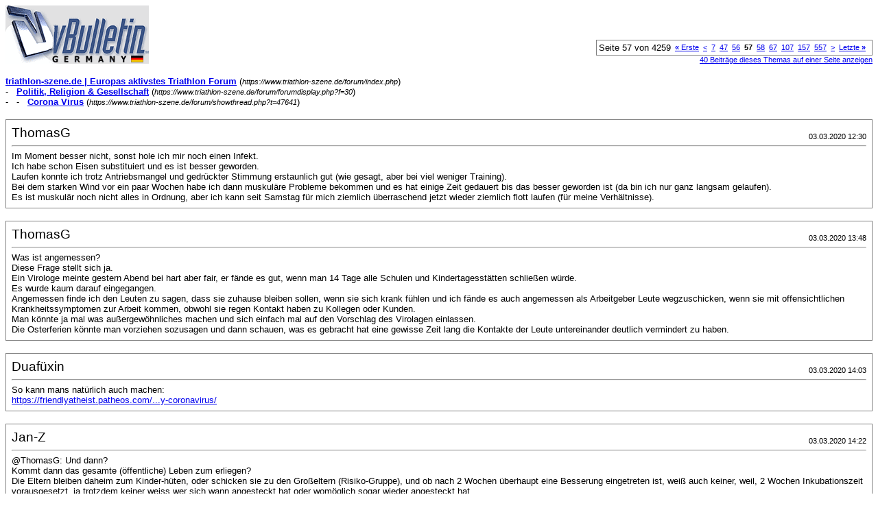

--- FILE ---
content_type: text/html; charset=ISO-8859-1
request_url: https://www.triathlon-szene.de/forum/printthread.php?s=c357496148d127153d6e2e56fea454f0&t=47641&page=57&pp=8
body_size: 4025
content:
<!DOCTYPE html PUBLIC "-//W3C//DTD XHTML 1.0 Transitional//EN" "http://www.w3.org/TR/xhtml1/DTD/xhtml1-transitional.dtd">
<html dir="ltr" lang="de">
<head>
<meta http-equiv="Content-Type" content="text/html; charset=ISO-8859-1" />
<meta name="generator" content="vBulletin 3.6.1" />
<title>triathlon-szene.de |  Europas aktivstes Triathlon  Forum - Corona Virus</title>
<style type="text/css">
<!--
td, p, li, div
{
	font: 10pt verdana, geneva, lucida, 'lucida grande', arial, helvetica, sans-serif;
}
.smallfont
{
	font-size: 11px;
}
.tborder
{
	border: 1px solid #808080;
}
.thead
{
	background-color: #EEEEEE;
}
.page
{
	background-color: #FFFFFF;
	color: #000000;
}
-->
</style>
</head>
<body class="page">

<table cellpadding="0" cellspacing="0" border="0" width="100%">
<tr valign="bottom">
	<td><a href="https://www.triathlon-szene.de/forum/"><img src="images/misc/vbulletin3_logo_white.gif" alt="triathlon-szene.de |  Europas aktivstes Triathlon  Forum" border="0" /></a></td>
	<td align="right">
		<div class="smallfont"><div class="pagenav" align="right">
<table class="tborder" cellpadding="3" cellspacing="0" border="0">
<tr>
	<td class="vbmenu_control" style="font-weight:normal">Seite 57 von 4259</td>
	<td class="alt1"><a class="smallfont" href="printthread.php?s=3030e68ec35b9665e899433254799412&amp;t=47641&amp;pp=8" title="Erste Seite - Ergebnis 1 bis 8 von 34.067"><strong>&laquo;</strong> Erste</a></td>
	<td class="alt1"><a class="smallfont" href="printthread.php?s=3030e68ec35b9665e899433254799412&amp;t=47641&amp;page=56&amp;pp=8" title="Vorherige Seite - Ergebnis 441 bis 448 von 34.067">&lt;</a></td>
	<td class="alt1"><a class="smallfont" href="printthread.php?s=3030e68ec35b9665e899433254799412&amp;t=47641&amp;page=7&amp;pp=8" title="Zeige Ergebnis 49 bis 56 von 34.067"><!---50-->7</a></td><td class="alt1"><a class="smallfont" href="printthread.php?s=3030e68ec35b9665e899433254799412&amp;t=47641&amp;page=47&amp;pp=8" title="Zeige Ergebnis 369 bis 376 von 34.067"><!---10-->47</a></td><td class="alt1"><a class="smallfont" href="printthread.php?s=3030e68ec35b9665e899433254799412&amp;t=47641&amp;page=56&amp;pp=8" title="Zeige Ergebnis 441 bis 448 von 34.067">56</a></td>	<td class="alt2"><span class="smallfont" title="Zeige Ergebnis 449 bis 456 von 34.067"><strong>57</strong></span></td>
 <td class="alt1"><a class="smallfont" href="printthread.php?s=3030e68ec35b9665e899433254799412&amp;t=47641&amp;page=58&amp;pp=8" title="Zeige Ergebnis 457 bis 464 von 34.067">58</a></td><td class="alt1"><a class="smallfont" href="printthread.php?s=3030e68ec35b9665e899433254799412&amp;t=47641&amp;page=67&amp;pp=8" title="Zeige Ergebnis 529 bis 536 von 34.067"><!--+10-->67</a></td><td class="alt1"><a class="smallfont" href="printthread.php?s=3030e68ec35b9665e899433254799412&amp;t=47641&amp;page=107&amp;pp=8" title="Zeige Ergebnis 849 bis 856 von 34.067"><!--+50-->107</a></td><td class="alt1"><a class="smallfont" href="printthread.php?s=3030e68ec35b9665e899433254799412&amp;t=47641&amp;page=157&amp;pp=8" title="Zeige Ergebnis 1.249 bis 1.256 von 34.067"><!--+100-->157</a></td><td class="alt1"><a class="smallfont" href="printthread.php?s=3030e68ec35b9665e899433254799412&amp;t=47641&amp;page=557&amp;pp=8" title="Zeige Ergebnis 4.449 bis 4.456 von 34.067"><!--+500-->557</a></td>
	<td class="alt1"><a class="smallfont" href="printthread.php?s=3030e68ec35b9665e899433254799412&amp;t=47641&amp;page=58&amp;pp=8" title="Nächste Seite - Ergebnis 457 bis 464 von 34.067">&gt;</a></td>
	<td class="alt1"><a class="smallfont" href="printthread.php?s=3030e68ec35b9665e899433254799412&amp;t=47641&amp;page=4259&amp;pp=8" title="Letzte Seite - Ergebnis 34.065 bis 34.067 von 34.067">Letzte <strong>&raquo;</strong></a></td>
	<td class="vbmenu_control" title="printthread.php?s=3030e68ec35b9665e899433254799412&amp;t=47641&amp;pp=8"><a name="PageNav"></a></td>
</tr>
</table>
</div></div>
		
		<div class="smallfont"><a href="printthread.php?s=3030e68ec35b9665e899433254799412&amp;t=47641&amp;pp=40">40 Beiträge dieses Themas auf einer Seite anzeigen</a></div>
		
	</td>
</tr>
</table>

<br />

<div>
	<a href="https://www.triathlon-szene.de/forum/index.php" accesskey="1"><strong>triathlon-szene.de |  Europas aktivstes Triathlon  Forum</strong></a>
	(<span class="smallfont"><em>https://www.triathlon-szene.de/forum/index.php</em></span>)
</div>
<div>
	- &nbsp; <a href="forumdisplay.php?f=30"><strong>Politik, Religion &amp; Gesellschaft</strong></a>
	(<span class="smallfont"><em>https://www.triathlon-szene.de/forum/forumdisplay.php?f=30</em></span>)
</div>
<div>
	- &nbsp; - &nbsp; <a href="showthread.php?t=47641" accesskey="3"><strong>Corona Virus</strong></a>
	(<span class="smallfont"><em>https://www.triathlon-szene.de/forum/showthread.php?t=47641</em></span>)
</div>

<br />

<table class="tborder" cellpadding="7" cellspacing="1" border="0" width="100%">
<tr>
	<td class="page">
	
		<table cellpadding="0" cellspacing="0" border="0" width="100%">
		<tr valign="bottom">
			<td style="font-size:14pt">ThomasG</td>
			<td class="smallfont" align="right">03.03.2020 12:30</td>
		</tr>
		</table>
		
		<hr />
		
		
		
		
		<div>Im Moment besser nicht, sonst hole ich mir noch einen Infekt.<br />
Ich habe schon Eisen substituiert und es ist besser geworden.<br />
Laufen konnte ich trotz Antriebsmangel und gedrückter Stimmung erstaunlich gut (wie gesagt, aber bei viel weniger Training).<br />
Bei dem starken Wind vor ein paar Wochen habe ich dann muskuläre Probleme bekommen und es hat einige Zeit gedauert bis das besser geworden ist (da bin ich nur ganz langsam gelaufen).<br />
Es ist muskulär noch nicht alles in Ordnung, aber ich kann seit Samstag  für mich ziemlich überraschend jetzt wieder ziemlich flott laufen (für meine Verhältnisse).</div>
	</td>
</tr>
</table>
<br /><table class="tborder" cellpadding="7" cellspacing="1" border="0" width="100%">
<tr>
	<td class="page">
	
		<table cellpadding="0" cellspacing="0" border="0" width="100%">
		<tr valign="bottom">
			<td style="font-size:14pt">ThomasG</td>
			<td class="smallfont" align="right">03.03.2020 13:48</td>
		</tr>
		</table>
		
		<hr />
		
		
		
		
		<div>Was ist angemessen?<br />
Diese Frage stellt sich ja.<br />
Ein Virologe meinte gestern Abend bei hart aber fair, er fände es gut, wenn man 14 Tage alle Schulen und Kindertagesstätten schließen würde.<br />
Es wurde kaum darauf eingegangen.<br />
Angemessen finde ich den Leuten zu sagen, dass sie zuhause bleiben sollen, wenn sie sich krank fühlen und ich fände es auch angemessen als Arbeitgeber Leute wegzuschicken, wenn sie mit offensichtlichen Krankheitssymptomen zur Arbeit kommen, obwohl sie regen Kontakt haben zu Kollegen oder Kunden.<br />
Man könnte ja mal was außergewöhnliches machen und sich einfach mal auf den Vorschlag des Virolagen einlassen.<br />
Die Osterferien könnte man vorziehen sozusagen und dann schauen, was es gebracht hat eine gewisse Zeit lang die Kontakte der Leute untereinander deutlich vermindert zu haben.</div>
	</td>
</tr>
</table>
<br /><table class="tborder" cellpadding="7" cellspacing="1" border="0" width="100%">
<tr>
	<td class="page">
	
		<table cellpadding="0" cellspacing="0" border="0" width="100%">
		<tr valign="bottom">
			<td style="font-size:14pt">Duafüxin</td>
			<td class="smallfont" align="right">03.03.2020 14:03</td>
		</tr>
		</table>
		
		<hr />
		
		
		
		
		<div>So kann mans natürlich auch machen:<br />
<a href="https://friendlyatheist.patheos.com/2020/02/29/heres-a-picture-of-mike-pences-team-attempting-to-pray-away-coronavirus/" target="_blank">https://friendlyatheist.patheos.com/...y-coronavirus/</a></div>
	</td>
</tr>
</table>
<br /><table class="tborder" cellpadding="7" cellspacing="1" border="0" width="100%">
<tr>
	<td class="page">
	
		<table cellpadding="0" cellspacing="0" border="0" width="100%">
		<tr valign="bottom">
			<td style="font-size:14pt">Jan-Z</td>
			<td class="smallfont" align="right">03.03.2020 14:22</td>
		</tr>
		</table>
		
		<hr />
		
		
		
		
		<div>@ThomasG: Und dann?<br />
Kommt dann das gesamte (öffentliche) Leben zum erliegen?<br />
Die Eltern bleiben daheim zum Kinder-hüten, oder schicken sie zu den Großeltern (Risiko-Gruppe), und ob nach 2 Wochen überhaupt eine Besserung eingetreten ist, weiß auch keiner, weil, 2 Wochen Inkubationszeit vorausgesetzt, ja trotzdem keiner weiss wer sich wann angesteckt hat oder womöglich sogar wieder angesteckt hat.<br />
<br />
Quarantäne macht ja nur dann Sinn, wenn ich verhindern möchte, daß ein (potentieller) Infektionsherd  weiteren Leute anstecken kann und auch regelmäßig kontrolliert wird ob sich die Infektion entwickelt.<br />
<br />
Gruß Jan</div>
	</td>
</tr>
</table>
<br /><table class="tborder" cellpadding="7" cellspacing="1" border="0" width="100%">
<tr>
	<td class="page">
	
		<table cellpadding="0" cellspacing="0" border="0" width="100%">
		<tr valign="bottom">
			<td style="font-size:14pt">Flow</td>
			<td class="smallfont" align="right">03.03.2020 14:25</td>
		</tr>
		</table>
		
		<hr />
		
		
		
		
		<div><div style="margin:20px; margin-top:5px; ">
	<div class="smallfont" style="margin-bottom:2px">Zitat:</div>
	<table cellpadding="7" cellspacing="0" border="0" width="100%">
	<tr>
		<td class="alt2">
			<hr />
			
				<div>
					Zitat von <strong>Jan-Z</strong>
					(Beitrag 1513828)
				</div>
				<div style="font-style:italic">@ThomasG: Und dann?<br />
Kommt dann das gesamte (öffentliche) Leben zum erliegen?<br />
Die Eltern bleiben daheim zum Kinder-hüten, oder schicken sie zu den Großeltern (Risiko-Gruppe), und ob nach 2 Wochen überhaupt eine Besserung eingetreten ist, weiß auch keiner, weil, 2 Wochen Inkubationszeit vorausgesetzt, ja trotzdem keiner weiss wer sich wann angesteckt hat oder womöglich sogar wieder angesteckt hat.</div>
			
			<hr />
		</td>
	</tr>
	</table>
</div> Wenn in den nächsten vier Wochen <b>alles strikt </b>zu Hause blieben und alle Kontakte vermieden, dann wäre das Virus zum 1.April<b> komplett aus Deutschland verschwunden</b> ... :)<br />
<br />
Was sonst noch alles &quot;verschwunden&quot; oder durcheinander geraten wäre, kann man sich zusammenphantasieren ... :)<br />
<br />
Abgesehen von der generellen Undurchführbarkeit ...</div>
	</td>
</tr>
</table>
<br /><table class="tborder" cellpadding="7" cellspacing="1" border="0" width="100%">
<tr>
	<td class="page">
	
		<table cellpadding="0" cellspacing="0" border="0" width="100%">
		<tr valign="bottom">
			<td style="font-size:14pt">ThomasG</td>
			<td class="smallfont" align="right">03.03.2020 14:29</td>
		</tr>
		</table>
		
		<hr />
		
		
		
		
		<div>Die Virolage meinte eine solche Maßnahme würde jetzt Sinn machen, da das Virus sich noch nicht sehr verbreitet hat.<br />
Man könnte so erkennen, wieviele Herde es tatsächlich gibt.<br />
Sobald sich das Virus stärker ausgebreitet habe, wäre es zu spät für ene derartige Maßnahme.<br />
Die Gegengründe, die Du nanntest Jan wurden in der Sendung kurz angesprochen, aber es kam keine wirkliche Diskussion auf.<br />
Der Virolage wirkte auf mich sehr kompetent und auch sehr gelassen.<br />
Wenn so ein Mensch das äußert, mache ich mir darüber schon Gedanken.</div>
	</td>
</tr>
</table>
<br /><table class="tborder" cellpadding="7" cellspacing="1" border="0" width="100%">
<tr>
	<td class="page">
	
		<table cellpadding="0" cellspacing="0" border="0" width="100%">
		<tr valign="bottom">
			<td style="font-size:14pt">Flow</td>
			<td class="smallfont" align="right">03.03.2020 14:33</td>
		</tr>
		</table>
		
		<hr />
		
		
		
		
		<div><div style="margin:20px; margin-top:5px; ">
	<div class="smallfont" style="margin-bottom:2px">Zitat:</div>
	<table cellpadding="7" cellspacing="0" border="0" width="100%">
	<tr>
		<td class="alt2">
			<hr />
			
				<div>
					Zitat von <strong>ThomasG</strong>
					(Beitrag 1513816)
				</div>
				<div style="font-style:italic">Was ist angemessen?</div>
			
			<hr />
		</td>
	</tr>
	</table>
</div>Tief durchatmen ... :Blumen:<br />
<br />
<br />
Solange es noch geht ... :Lachen2:<br />
<br />
Wenn du wirklich Schiss hast, bleib (mehr) zu Hause, meide andere Menschen, faß draußen weniger an, wasche und desinfiziere die Hände öfter ... das senkt das Infektionsrisiko immens !<br />
<br />
Sei dir aber auch klar, daß dies nicht gegen &quot;irrationale&quot; Ängste hilft. Diese machen sich gerne selbständig und können durch prinzipiell sinnvolle Maßnahmen sogar gesteigert werden. Denn wenn man merkt, daß die Ängste durch das Händewaschen nicht verschwunden sind, müssen die Vorsichtsmaßnahmen &quot;logischerweise&quot; noch verschärft werden ... ;-) ... und zwar kontinuierlich. Eine Lockerung wäre gar höchst gefährlich ... ;)</div>
	</td>
</tr>
</table>
<br /><table class="tborder" cellpadding="7" cellspacing="1" border="0" width="100%">
<tr>
	<td class="page">
	
		<table cellpadding="0" cellspacing="0" border="0" width="100%">
		<tr valign="bottom">
			<td style="font-size:14pt">Flow</td>
			<td class="smallfont" align="right">03.03.2020 14:37</td>
		</tr>
		</table>
		
		<hr />
		
		
		
		
		<div><div style="margin:20px; margin-top:5px; ">
	<div class="smallfont" style="margin-bottom:2px">Zitat:</div>
	<table cellpadding="7" cellspacing="0" border="0" width="100%">
	<tr>
		<td class="alt2">
			<hr />
			
				<div>
					Zitat von <strong>ThomasG</strong>
					(Beitrag 1513830)
				</div>
				<div style="font-style:italic">Wenn so ein Mensch das äußert, mache ich mir darüber schon Gedanken.</div>
			
			<hr />
		</td>
	</tr>
	</table>
</div> Beschäftige dich mehr mit anderen Dingen !<br />
Kontaktvermeidung, Hände waschen, Vorratskammer füllen ... mehr gibt es derzeit nicht zu tun !</div>
	</td>
</tr>
</table>
<br />

<br />

<table cellpadding="0" cellspacing="0" border="0" width="100%">
<tr valign="top">
	<td class="smallfont">Alle Zeitangaben in WEZ +2. Es ist jetzt <span class="time">18:22</span> Uhr.</td>
	<td align="right">
		<div class="smallfont"><div class="pagenav" align="right">
<table class="tborder" cellpadding="3" cellspacing="0" border="0">
<tr>
	<td class="vbmenu_control" style="font-weight:normal">Seite 57 von 4259</td>
	<td class="alt1"><a class="smallfont" href="printthread.php?s=3030e68ec35b9665e899433254799412&amp;t=47641&amp;pp=8" title="Erste Seite - Ergebnis 1 bis 8 von 34.067"><strong>&laquo;</strong> Erste</a></td>
	<td class="alt1"><a class="smallfont" href="printthread.php?s=3030e68ec35b9665e899433254799412&amp;t=47641&amp;page=56&amp;pp=8" title="Vorherige Seite - Ergebnis 441 bis 448 von 34.067">&lt;</a></td>
	<td class="alt1"><a class="smallfont" href="printthread.php?s=3030e68ec35b9665e899433254799412&amp;t=47641&amp;page=7&amp;pp=8" title="Zeige Ergebnis 49 bis 56 von 34.067"><!---50-->7</a></td><td class="alt1"><a class="smallfont" href="printthread.php?s=3030e68ec35b9665e899433254799412&amp;t=47641&amp;page=47&amp;pp=8" title="Zeige Ergebnis 369 bis 376 von 34.067"><!---10-->47</a></td><td class="alt1"><a class="smallfont" href="printthread.php?s=3030e68ec35b9665e899433254799412&amp;t=47641&amp;page=56&amp;pp=8" title="Zeige Ergebnis 441 bis 448 von 34.067">56</a></td>	<td class="alt2"><span class="smallfont" title="Zeige Ergebnis 449 bis 456 von 34.067"><strong>57</strong></span></td>
 <td class="alt1"><a class="smallfont" href="printthread.php?s=3030e68ec35b9665e899433254799412&amp;t=47641&amp;page=58&amp;pp=8" title="Zeige Ergebnis 457 bis 464 von 34.067">58</a></td><td class="alt1"><a class="smallfont" href="printthread.php?s=3030e68ec35b9665e899433254799412&amp;t=47641&amp;page=67&amp;pp=8" title="Zeige Ergebnis 529 bis 536 von 34.067"><!--+10-->67</a></td><td class="alt1"><a class="smallfont" href="printthread.php?s=3030e68ec35b9665e899433254799412&amp;t=47641&amp;page=107&amp;pp=8" title="Zeige Ergebnis 849 bis 856 von 34.067"><!--+50-->107</a></td><td class="alt1"><a class="smallfont" href="printthread.php?s=3030e68ec35b9665e899433254799412&amp;t=47641&amp;page=157&amp;pp=8" title="Zeige Ergebnis 1.249 bis 1.256 von 34.067"><!--+100-->157</a></td><td class="alt1"><a class="smallfont" href="printthread.php?s=3030e68ec35b9665e899433254799412&amp;t=47641&amp;page=557&amp;pp=8" title="Zeige Ergebnis 4.449 bis 4.456 von 34.067"><!--+500-->557</a></td>
	<td class="alt1"><a class="smallfont" href="printthread.php?s=3030e68ec35b9665e899433254799412&amp;t=47641&amp;page=58&amp;pp=8" title="Nächste Seite - Ergebnis 457 bis 464 von 34.067">&gt;</a></td>
	<td class="alt1"><a class="smallfont" href="printthread.php?s=3030e68ec35b9665e899433254799412&amp;t=47641&amp;page=4259&amp;pp=8" title="Letzte Seite - Ergebnis 34.065 bis 34.067 von 34.067">Letzte <strong>&raquo;</strong></a></td>
	<td class="vbmenu_control" title="printthread.php?s=3030e68ec35b9665e899433254799412&amp;t=47641&amp;pp=8"><a name="PageNav"></a></td>
</tr>
</table>
</div></div>
		
		<div class="smallfont"><a href="printthread.php?s=3030e68ec35b9665e899433254799412&amp;t=47641&amp;pp=40">40 Beiträge dieses Themas auf einer Seite anzeigen</a></div>
		
	</td>
</tr>
</table>

<p class="smallfont" align="center">
	Powered by vBulletin Version 3.6.1 (Deutsch)<br />Copyright &copy;2000 - 2026, Jelsoft Enterprises Ltd.
	<br />
	
</p>

</body>
</html>